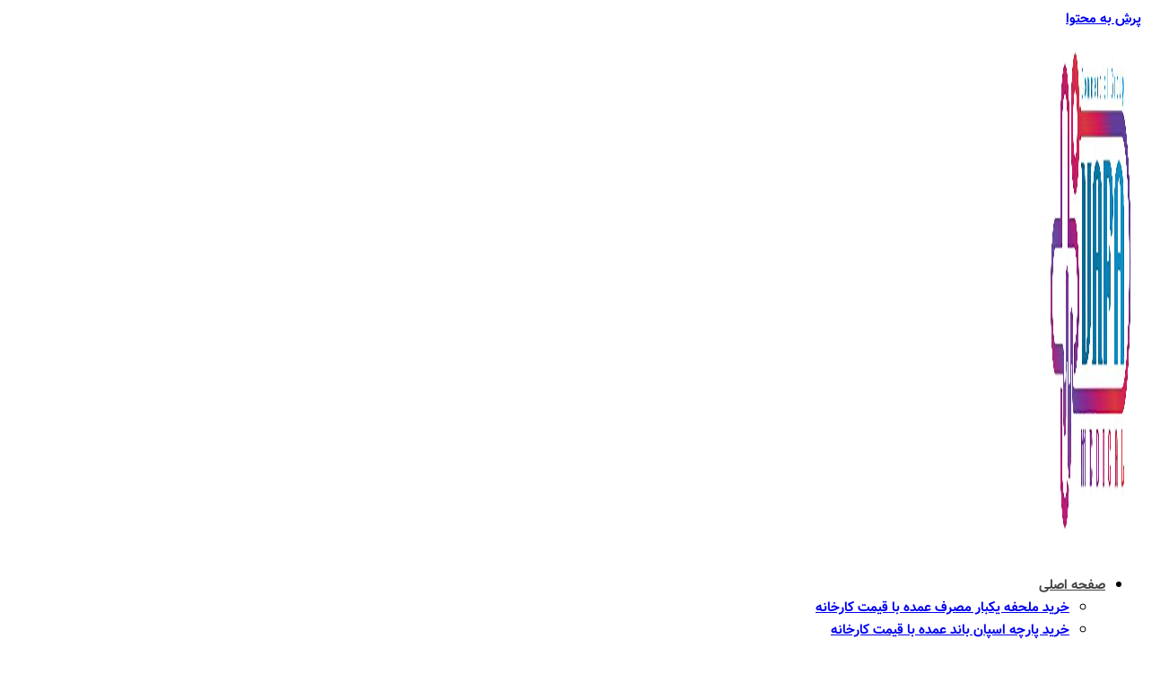

--- FILE ---
content_type: text/css
request_url: https://vafaspunsheet.com/wp-content/uploads/elementor/css/post-6.css?ver=1767770793
body_size: 249
content:
.elementor-kit-6{--e-global-color-text:#7A7A7A;--e-global-color-accent:#61CE70;--e-global-typography-primary-font-family:"vazir";--e-global-typography-primary-font-weight:600;--e-global-typography-secondary-font-family:"Roboto Slab";--e-global-typography-secondary-font-weight:400;--e-global-typography-text-font-family:"Roboto";--e-global-typography-text-font-weight:400;--e-global-typography-accent-font-family:"Roboto";--e-global-typography-accent-font-weight:500;font-family:"vazir", vazir;font-size:16px;}.elementor-kit-6 e-page-transition{background-color:#FFBC7D;}.elementor-kit-6 a{font-family:"vazir", vazir;font-size:32px;font-weight:700;}.elementor-kit-6 h1{font-family:"vazir", vazir;font-size:25px;}.elementor-kit-6 h2{color:#0F0F0F;font-family:"vazir", vazir;font-size:18px;font-weight:700;}.elementor-kit-6 h3{font-family:"vazir", vazir;font-size:18px;font-weight:700;}.elementor-kit-6 h4{font-family:"vazir", vazir;font-size:18px;font-weight:700;}.elementor-kit-6 h5{font-family:"vazir", vazir;font-size:18px;font-weight:700;}.elementor-kit-6 h6{font-family:"vazir", vazir;font-size:18px;}.elementor-section.elementor-section-boxed > .elementor-container{max-width:1140px;}.e-con{--container-max-width:1140px;}.elementor-widget:not(:last-child){margin-block-end:20px;}.elementor-element{--widgets-spacing:20px 20px;--widgets-spacing-row:20px;--widgets-spacing-column:20px;}{}h1.entry-title{display:var(--page-title-display);}.site-header .site-branding{flex-direction:column;align-items:stretch;}.site-header{padding-inline-end:0px;padding-inline-start:0px;}.site-footer .site-branding{flex-direction:column;align-items:stretch;}@media(max-width:1024px){.elementor-section.elementor-section-boxed > .elementor-container{max-width:1024px;}.e-con{--container-max-width:1024px;}}@media(max-width:767px){.elementor-section.elementor-section-boxed > .elementor-container{max-width:767px;}.e-con{--container-max-width:767px;}}/* Start Custom Fonts CSS */@font-face {
	font-family: 'vazir';
	font-style: normal;
	font-weight: 200;
	font-display: auto;
	src: url('https://vafaspunsheet.com/wp-content/uploads/2023/08/Vazir-Light.woff2') format('woff2');
}
@font-face {
	font-family: 'vazir';
	font-style: normal;
	font-weight: 400;
	font-display: auto;
	src: url('https://vafaspunsheet.com/wp-content/uploads/2023/08/Vazir-Medium.woff2') format('woff2'),
		url('https://vafaspunsheet.com/wp-content/uploads/2023/08/Vazirmatn-Regular.ttf') format('truetype');
}
@font-face {
	font-family: 'vazir';
	font-style: normal;
	font-weight: 600;
	font-display: auto;
	src: url('https://vafaspunsheet.com/wp-content/uploads/2023/08/Vazir-Bold.woff2') format('woff2');
}
/* End Custom Fonts CSS */

--- FILE ---
content_type: text/css
request_url: https://vafaspunsheet.com/wp-content/uploads/elementor/css/post-15.css?ver=1767770793
body_size: 823
content:
.elementor-15 .elementor-element.elementor-element-169427fa:not(.elementor-motion-effects-element-type-background), .elementor-15 .elementor-element.elementor-element-169427fa > .elementor-motion-effects-container > .elementor-motion-effects-layer{background-color:#FFFFFF;}.elementor-15 .elementor-element.elementor-element-169427fa{border-style:solid;border-width:0px 0px 1px 0px;border-color:#EEEEEE;transition:background 0.3s, border 0.3s, border-radius 0.3s, box-shadow 0.3s;padding:0px 0px 0px 0px;}.elementor-15 .elementor-element.elementor-element-169427fa > .elementor-background-overlay{transition:background 0.3s, border-radius 0.3s, opacity 0.3s;}.elementor-bc-flex-widget .elementor-15 .elementor-element.elementor-element-5d6966f5.elementor-column .elementor-widget-wrap{align-items:center;}.elementor-15 .elementor-element.elementor-element-5d6966f5.elementor-column.elementor-element[data-element_type="column"] > .elementor-widget-wrap.elementor-element-populated{align-content:center;align-items:center;}.elementor-widget-theme-site-logo .widget-image-caption{color:var( --e-global-color-text );}.elementor-15 .elementor-element.elementor-element-25e45e01{text-align:end;}.elementor-15 .elementor-element.elementor-element-25e45e01 img{width:91px;}.elementor-bc-flex-widget .elementor-15 .elementor-element.elementor-element-7b98104.elementor-column .elementor-widget-wrap{align-items:center;}.elementor-15 .elementor-element.elementor-element-7b98104.elementor-column.elementor-element[data-element_type="column"] > .elementor-widget-wrap.elementor-element-populated{align-content:center;align-items:center;}.elementor-widget-nav-menu .elementor-nav-menu--main .elementor-item{color:var( --e-global-color-text );fill:var( --e-global-color-text );}.elementor-widget-nav-menu .elementor-nav-menu--main .elementor-item:hover,
					.elementor-widget-nav-menu .elementor-nav-menu--main .elementor-item.elementor-item-active,
					.elementor-widget-nav-menu .elementor-nav-menu--main .elementor-item.highlighted,
					.elementor-widget-nav-menu .elementor-nav-menu--main .elementor-item:focus{color:var( --e-global-color-accent );fill:var( --e-global-color-accent );}.elementor-widget-nav-menu .elementor-nav-menu--main:not(.e--pointer-framed) .elementor-item:before,
					.elementor-widget-nav-menu .elementor-nav-menu--main:not(.e--pointer-framed) .elementor-item:after{background-color:var( --e-global-color-accent );}.elementor-widget-nav-menu .e--pointer-framed .elementor-item:before,
					.elementor-widget-nav-menu .e--pointer-framed .elementor-item:after{border-color:var( --e-global-color-accent );}.elementor-widget-nav-menu{--e-nav-menu-divider-color:var( --e-global-color-text );}.elementor-15 .elementor-element.elementor-element-dbdf741 .elementor-menu-toggle{margin:0 auto;}.elementor-15 .elementor-element.elementor-element-dbdf741 .elementor-nav-menu .elementor-item{font-family:"vazir", vazir;font-size:14px;font-weight:700;}.elementor-15 .elementor-element.elementor-element-dbdf741 .elementor-nav-menu--main .elementor-item{color:#444444;fill:#444444;}.elementor-15 .elementor-element.elementor-element-dbdf741 .elementor-nav-menu--main .elementor-item:hover,
					.elementor-15 .elementor-element.elementor-element-dbdf741 .elementor-nav-menu--main .elementor-item.elementor-item-active,
					.elementor-15 .elementor-element.elementor-element-dbdf741 .elementor-nav-menu--main .elementor-item.highlighted,
					.elementor-15 .elementor-element.elementor-element-dbdf741 .elementor-nav-menu--main .elementor-item:focus{color:#444444;fill:#444444;}.elementor-15 .elementor-element.elementor-element-dbdf741 .elementor-nav-menu--main:not(.e--pointer-framed) .elementor-item:before,
					.elementor-15 .elementor-element.elementor-element-dbdf741 .elementor-nav-menu--main:not(.e--pointer-framed) .elementor-item:after{background-color:#444444;}.elementor-15 .elementor-element.elementor-element-dbdf741 .e--pointer-framed .elementor-item:before,
					.elementor-15 .elementor-element.elementor-element-dbdf741 .e--pointer-framed .elementor-item:after{border-color:#444444;}.elementor-bc-flex-widget .elementor-15 .elementor-element.elementor-element-13633a49.elementor-column .elementor-widget-wrap{align-items:center;}.elementor-15 .elementor-element.elementor-element-13633a49.elementor-column.elementor-element[data-element_type="column"] > .elementor-widget-wrap.elementor-element-populated{align-content:center;align-items:center;}.elementor-widget-search-form .elementor-search-form__input,
					.elementor-widget-search-form .elementor-search-form__icon,
					.elementor-widget-search-form .elementor-lightbox .dialog-lightbox-close-button,
					.elementor-widget-search-form .elementor-lightbox .dialog-lightbox-close-button:hover,
					.elementor-widget-search-form.elementor-search-form--skin-full_screen input[type="search"].elementor-search-form__input{color:var( --e-global-color-text );fill:var( --e-global-color-text );}.elementor-widget-search-form .elementor-search-form__submit{background-color:var( --e-global-color-secondary );}.elementor-15 .elementor-element.elementor-element-60c58f6d{width:var( --container-widget-width, 138.491% );max-width:138.491%;--container-widget-width:138.491%;--container-widget-flex-grow:0;}.elementor-15 .elementor-element.elementor-element-60c58f6d .elementor-search-form__container{min-height:35px;}.elementor-15 .elementor-element.elementor-element-60c58f6d .elementor-search-form__submit{min-width:35px;}body:not(.rtl) .elementor-15 .elementor-element.elementor-element-60c58f6d .elementor-search-form__icon{padding-left:calc(35px / 3);}body.rtl .elementor-15 .elementor-element.elementor-element-60c58f6d .elementor-search-form__icon{padding-right:calc(35px / 3);}.elementor-15 .elementor-element.elementor-element-60c58f6d .elementor-search-form__input, .elementor-15 .elementor-element.elementor-element-60c58f6d.elementor-search-form--button-type-text .elementor-search-form__submit{padding-left:calc(35px / 3);padding-right:calc(35px / 3);}.elementor-15 .elementor-element.elementor-element-60c58f6d .elementor-search-form__icon{--e-search-form-icon-size-minimal:16px;}.elementor-15 .elementor-element.elementor-element-60c58f6d input[type="search"].elementor-search-form__input{font-family:var( --e-global-typography-text-font-family ), vazir;font-weight:var( --e-global-typography-text-font-weight );}.elementor-15 .elementor-element.elementor-element-60c58f6d .elementor-search-form__input,
					.elementor-15 .elementor-element.elementor-element-60c58f6d .elementor-search-form__icon,
					.elementor-15 .elementor-element.elementor-element-60c58f6d .elementor-lightbox .dialog-lightbox-close-button,
					.elementor-15 .elementor-element.elementor-element-60c58f6d .elementor-lightbox .dialog-lightbox-close-button:hover,
					.elementor-15 .elementor-element.elementor-element-60c58f6d.elementor-search-form--skin-full_screen input[type="search"].elementor-search-form__input{color:var( --e-global-color-text );fill:var( --e-global-color-text );}.elementor-15 .elementor-element.elementor-element-60c58f6d:not(.elementor-search-form--skin-full_screen) .elementor-search-form__container{background-color:#FAFAFA;border-radius:10px;}.elementor-15 .elementor-element.elementor-element-60c58f6d.elementor-search-form--skin-full_screen input[type="search"].elementor-search-form__input{background-color:#FAFAFA;border-radius:10px;}.elementor-15 .elementor-element.elementor-element-60c58f6d:not(.elementor-search-form--skin-full_screen) .elementor-search-form--focus .elementor-search-form__input,
					.elementor-15 .elementor-element.elementor-element-60c58f6d .elementor-search-form--focus .elementor-search-form__icon,
					.elementor-15 .elementor-element.elementor-element-60c58f6d .elementor-lightbox .dialog-lightbox-close-button:hover,
					.elementor-15 .elementor-element.elementor-element-60c58f6d.elementor-search-form--skin-full_screen input[type="search"].elementor-search-form__input:focus{color:var( --e-global-color-primary );fill:var( --e-global-color-primary );}.elementor-widget-button .elementor-button{background-color:var( --e-global-color-accent );}.elementor-15 .elementor-element.elementor-element-4cf794cb .elementor-button{background-color:#E7FFF4;font-family:"yekan", vazir;font-size:16px;font-weight:700;fill:#0C7544;color:#0C7544;border-radius:10px 10px 10px 10px;}.elementor-15 .elementor-element.elementor-element-4cf794cb .elementor-button-content-wrapper{flex-direction:row;}.elementor-theme-builder-content-area{height:400px;}.elementor-location-header:before, .elementor-location-footer:before{content:"";display:table;clear:both;}@media(max-width:767px){.elementor-15 .elementor-element.elementor-element-5d6966f5{width:24%;}.elementor-bc-flex-widget .elementor-15 .elementor-element.elementor-element-5d6966f5.elementor-column .elementor-widget-wrap{align-items:center;}.elementor-15 .elementor-element.elementor-element-5d6966f5.elementor-column.elementor-element[data-element_type="column"] > .elementor-widget-wrap.elementor-element-populated{align-content:center;align-items:center;}.elementor-15 .elementor-element.elementor-element-5d6966f5.elementor-column > .elementor-widget-wrap{justify-content:center;}.elementor-15 .elementor-element.elementor-element-25e45e01 img{width:100%;}.elementor-15 .elementor-element.elementor-element-7b98104{width:14%;}.elementor-bc-flex-widget .elementor-15 .elementor-element.elementor-element-7b98104.elementor-column .elementor-widget-wrap{align-items:center;}.elementor-15 .elementor-element.elementor-element-7b98104.elementor-column.elementor-element[data-element_type="column"] > .elementor-widget-wrap.elementor-element-populated{align-content:center;align-items:center;}.elementor-15 .elementor-element.elementor-element-13633a49{width:2%;}.elementor-15 .elementor-element.elementor-element-68b0efd5{width:53%;}.elementor-15 .elementor-element.elementor-element-4cf794cb .elementor-button{font-size:13px;}}@media(min-width:768px){.elementor-15 .elementor-element.elementor-element-5d6966f5{width:8.969%;}.elementor-15 .elementor-element.elementor-element-7b98104{width:53.486%;}.elementor-15 .elementor-element.elementor-element-13633a49{width:21.843%;}.elementor-15 .elementor-element.elementor-element-68b0efd5{width:15.659%;}}@media(max-width:1024px) and (min-width:768px){.elementor-15 .elementor-element.elementor-element-5d6966f5{width:10%;}.elementor-15 .elementor-element.elementor-element-7b98104{width:60%;}.elementor-15 .elementor-element.elementor-element-13633a49{width:30%;}}

--- FILE ---
content_type: text/css
request_url: https://vafaspunsheet.com/wp-content/uploads/elementor/css/post-12.css?ver=1767770797
body_size: 1457
content:
.elementor-12 .elementor-element.elementor-element-3faa1cbe > .elementor-background-overlay{background-color:#414141;opacity:0.5;transition:background 0.3s, border-radius 0.3s, opacity 0.3s;}.elementor-12 .elementor-element.elementor-element-3faa1cbe > .elementor-container{min-height:281px;}.elementor-12 .elementor-element.elementor-element-3faa1cbe:not(.elementor-motion-effects-element-type-background), .elementor-12 .elementor-element.elementor-element-3faa1cbe > .elementor-motion-effects-container > .elementor-motion-effects-layer{background-position:center center;background-repeat:no-repeat;background-size:cover;}.elementor-12 .elementor-element.elementor-element-3faa1cbe{transition:background 0.3s, border 0.3s, border-radius 0.3s, box-shadow 0.3s;}.elementor-bc-flex-widget .elementor-12 .elementor-element.elementor-element-24aeadd2.elementor-column .elementor-widget-wrap{align-items:center;}.elementor-12 .elementor-element.elementor-element-24aeadd2.elementor-column.elementor-element[data-element_type="column"] > .elementor-widget-wrap.elementor-element-populated{align-content:center;align-items:center;}.elementor-12 .elementor-element.elementor-element-24aeadd2.elementor-column > .elementor-widget-wrap{justify-content:center;}.elementor-12 .elementor-element.elementor-element-24aeadd2 > .elementor-element-populated{margin:0px 0px 0px 0px;--e-column-margin-right:0px;--e-column-margin-left:0px;}.elementor-widget-theme-post-title .elementor-heading-title{color:var( --e-global-color-primary );}.elementor-12 .elementor-element.elementor-element-3ecc4525 > .elementor-widget-container{padding:20px 0px 10px 0px;}.elementor-12 .elementor-element.elementor-element-3ecc4525{text-align:center;}.elementor-12 .elementor-element.elementor-element-3ecc4525 .elementor-heading-title{font-family:"vazir", vazir;font-size:32px;font-weight:400;color:#FFFFFF;}.elementor-12 .elementor-element.elementor-element-18afad76:not(.elementor-motion-effects-element-type-background), .elementor-12 .elementor-element.elementor-element-18afad76 > .elementor-motion-effects-container > .elementor-motion-effects-layer{background-color:#F5F5F5;}.elementor-12 .elementor-element.elementor-element-18afad76 > .elementor-container{max-width:1024px;}.elementor-12 .elementor-element.elementor-element-18afad76{transition:background 0.3s, border 0.3s, border-radius 0.3s, box-shadow 0.3s;margin-top:5px;margin-bottom:0px;}.elementor-12 .elementor-element.elementor-element-18afad76 > .elementor-background-overlay{transition:background 0.3s, border-radius 0.3s, opacity 0.3s;}.elementor-12 .elementor-element.elementor-element-18c3e00b:not(.elementor-motion-effects-element-type-background) > .elementor-widget-wrap, .elementor-12 .elementor-element.elementor-element-18c3e00b > .elementor-widget-wrap > .elementor-motion-effects-container > .elementor-motion-effects-layer{background-color:#FFFFFF;}.elementor-bc-flex-widget .elementor-12 .elementor-element.elementor-element-18c3e00b.elementor-column .elementor-widget-wrap{align-items:center;}.elementor-12 .elementor-element.elementor-element-18c3e00b.elementor-column.elementor-element[data-element_type="column"] > .elementor-widget-wrap.elementor-element-populated{align-content:center;align-items:center;}.elementor-12 .elementor-element.elementor-element-18c3e00b.elementor-column > .elementor-widget-wrap{justify-content:center;}.elementor-12 .elementor-element.elementor-element-18c3e00b > .elementor-element-populated, .elementor-12 .elementor-element.elementor-element-18c3e00b > .elementor-element-populated > .elementor-background-overlay, .elementor-12 .elementor-element.elementor-element-18c3e00b > .elementor-background-slideshow{border-radius:10px 10px 10px 10px;}.elementor-12 .elementor-element.elementor-element-18c3e00b > .elementor-element-populated{transition:background 0.3s, border 0.3s, border-radius 0.3s, box-shadow 0.3s;margin:0px 0px 0px 0px;--e-column-margin-right:0px;--e-column-margin-left:0px;padding:20px 20px 20px 20px;}.elementor-12 .elementor-element.elementor-element-18c3e00b > .elementor-element-populated > .elementor-background-overlay{transition:background 0.3s, border-radius 0.3s, opacity 0.3s;}.elementor-widget-table-of-contents{--header-color:var( --e-global-color-secondary );--item-text-color:var( --e-global-color-text );--item-text-hover-color:var( --e-global-color-accent );--marker-color:var( --e-global-color-text );}.elementor-12 .elementor-element.elementor-element-2241f3a{--box-border-width:0px;--box-padding:10px;--header-color:#3A3838;--item-text-color:#2E2E2E;--item-text-hover-decoration:underline;--marker-size:0px;}.elementor-12 .elementor-element.elementor-element-2241f3a .elementor-toc__header-title{text-align:start;}.elementor-12 .elementor-element.elementor-element-2241f3a .elementor-toc__header, .elementor-12 .elementor-element.elementor-element-2241f3a .elementor-toc__header-title{font-family:"vazir", vazir;font-weight:400;}.elementor-12 .elementor-element.elementor-element-2241f3a .elementor-toc__header{flex-direction:row;}.elementor-12 .elementor-element.elementor-element-2241f3a .elementor-toc__list-item{font-family:"vazir", vazir;font-weight:400;}.elementor-widget-theme-post-content{color:var( --e-global-color-text );}.elementor-12 .elementor-element.elementor-element-1b5b4e70{text-align:justify;color:#232323;font-family:"vazir", vazir;font-size:17px;font-weight:400;line-height:28.8px;}.elementor-widget-heading .elementor-heading-title{color:var( --e-global-color-primary );}.elementor-12 .elementor-element.elementor-element-07a6807{text-align:center;}.elementor-12 .elementor-element.elementor-element-07a6807 .elementor-heading-title{font-weight:600;}.elementor-12 .elementor-element.elementor-element-d258ff2{width:auto;max-width:auto;}.elementor-12 .elementor-element.elementor-element-7b5d4bf4:not(.elementor-motion-effects-element-type-background), .elementor-12 .elementor-element.elementor-element-7b5d4bf4 > .elementor-motion-effects-container > .elementor-motion-effects-layer{background-color:#F5F5F5;}.elementor-12 .elementor-element.elementor-element-7b5d4bf4 > .elementor-container{max-width:1024px;}.elementor-12 .elementor-element.elementor-element-7b5d4bf4{transition:background 0.3s, border 0.3s, border-radius 0.3s, box-shadow 0.3s;margin-top:0px;margin-bottom:0px;}.elementor-12 .elementor-element.elementor-element-7b5d4bf4 > .elementor-background-overlay{transition:background 0.3s, border-radius 0.3s, opacity 0.3s;}.elementor-12 .elementor-element.elementor-element-2b0f90af:not(.elementor-motion-effects-element-type-background) > .elementor-widget-wrap, .elementor-12 .elementor-element.elementor-element-2b0f90af > .elementor-widget-wrap > .elementor-motion-effects-container > .elementor-motion-effects-layer{background-color:#FFFFFF;}.elementor-12 .elementor-element.elementor-element-2b0f90af > .elementor-element-populated, .elementor-12 .elementor-element.elementor-element-2b0f90af > .elementor-element-populated > .elementor-background-overlay, .elementor-12 .elementor-element.elementor-element-2b0f90af > .elementor-background-slideshow{border-radius:15px 15px 15px 15px;}.elementor-12 .elementor-element.elementor-element-2b0f90af > .elementor-element-populated{transition:background 0.3s, border 0.3s, border-radius 0.3s, box-shadow 0.3s;margin:15px 0px 15px 0px;--e-column-margin-right:0px;--e-column-margin-left:0px;padding:15px 15px 15px 15px;}.elementor-12 .elementor-element.elementor-element-2b0f90af > .elementor-element-populated > .elementor-background-overlay{transition:background 0.3s, border-radius 0.3s, opacity 0.3s;}.elementor-12 .elementor-element.elementor-element-480bcbe1 > .elementor-widget-container{padding:0px 10px 0px 0px;border-style:solid;border-width:0px 10px 0px 0px;}.elementor-12 .elementor-element.elementor-element-480bcbe1 .elementor-heading-title{font-family:"yekan", vazir;font-size:19px;font-weight:600;}.elementor-widget-posts .elementor-button{background-color:var( --e-global-color-accent );}.elementor-widget-posts .elementor-post__title, .elementor-widget-posts .elementor-post__title a{color:var( --e-global-color-secondary );}.elementor-widget-posts .elementor-post__read-more{color:var( --e-global-color-accent );}.elementor-widget-posts .elementor-post__card .elementor-post__badge{background-color:var( --e-global-color-accent );}.elementor-12 .elementor-element.elementor-element-1d3922d2{--grid-row-gap:30px;--grid-column-gap:30px;}.elementor-12 .elementor-element.elementor-element-1d3922d2 > .elementor-widget-container{margin:0px 0px 0px 0px;padding:0px 0px 0px 0px;}.elementor-12 .elementor-element.elementor-element-1d3922d2 .elementor-posts-container .elementor-post__thumbnail{padding-bottom:calc( 0.79 * 100% );}.elementor-12 .elementor-element.elementor-element-1d3922d2:after{content:"0.79";}.elementor-12 .elementor-element.elementor-element-1d3922d2 .elementor-post__thumbnail__link{width:100%;}.elementor-12 .elementor-element.elementor-element-1d3922d2 .elementor-post__card{border-width:0px;border-radius:12px;padding-top:0px;padding-bottom:0px;}.elementor-12 .elementor-element.elementor-element-1d3922d2 .elementor-post__text{padding:0 5px;margin-top:20px;}.elementor-12 .elementor-element.elementor-element-1d3922d2 .elementor-post__meta-data{padding:10px 5px;}.elementor-12 .elementor-element.elementor-element-1d3922d2 .elementor-post__avatar{padding-right:5px;padding-left:5px;}.elementor-12 .elementor-element.elementor-element-1d3922d2 .elementor-post__title, .elementor-12 .elementor-element.elementor-element-1d3922d2 .elementor-post__title a{font-family:"vazir", vazir;font-size:16px;font-weight:700;}.elementor-12 .elementor-element.elementor-element-1d3922d2 .elementor-post__title{-webkit-text-stroke-color:#000;stroke:#000;}@media(min-width:768px){.elementor-12 .elementor-element.elementor-element-18c3e00b{width:100%;}}@media(max-width:767px){.elementor-12 .elementor-element.elementor-element-3faa1cbe{margin-top:0px;margin-bottom:0px;}.elementor-12 .elementor-element.elementor-element-24aeadd2 > .elementor-element-populated{margin:0px 0px 0px 0px;--e-column-margin-right:0px;--e-column-margin-left:0px;}.elementor-12 .elementor-element.elementor-element-18afad76{margin-top:0px;margin-bottom:0px;padding:0px 0px 0px 0px;}.elementor-12 .elementor-element.elementor-element-18c3e00b > .elementor-element-populated{margin:0px 0px 0px 0px;--e-column-margin-right:0px;--e-column-margin-left:0px;}.elementor-12 .elementor-element.elementor-element-2241f3a .elementor-toc__header, .elementor-12 .elementor-element.elementor-element-2241f3a .elementor-toc__header-title{font-size:15px;}.elementor-12 .elementor-element.elementor-element-2241f3a .elementor-toc__list-item{font-size:13px;}.elementor-12 .elementor-element.elementor-element-1b5b4e70 > .elementor-widget-container{margin:0px 0px 0px 0px;padding:0px 0px 0px 0px;}.elementor-12 .elementor-element.elementor-element-1b5b4e70{font-size:15px;}.elementor-12 .elementor-element.elementor-element-7b5d4bf4{margin-top:0px;margin-bottom:0px;}.elementor-12 .elementor-element.elementor-element-2b0f90af > .elementor-element-populated{margin:0px 0px 0px 0px;--e-column-margin-right:0px;--e-column-margin-left:0px;}.elementor-12 .elementor-element.elementor-element-1d3922d2 > .elementor-widget-container{margin:0px 0px 0px 0px;}.elementor-12 .elementor-element.elementor-element-1d3922d2 .elementor-posts-container .elementor-post__thumbnail{padding-bottom:calc( 1 * 100% );}.elementor-12 .elementor-element.elementor-element-1d3922d2:after{content:"1";}.elementor-12 .elementor-element.elementor-element-1d3922d2 .elementor-post__thumbnail__link{width:100%;}.elementor-12 .elementor-element.elementor-element-1d3922d2 .elementor-post__title, .elementor-12 .elementor-element.elementor-element-1d3922d2 .elementor-post__title a{font-size:15px;line-height:1.4em;}}/* Start custom CSS for shortcode, class: .elementor-element-d258ff2 */span.kksr-muted{
    display: none
}/* End custom CSS */
/* Start custom CSS for posts, class: .elementor-element-1d3922d2 */.elementor-12 .elementor-element.elementor-element-1d3922d2 .elementor-post__text{
    margin-top: 0px !important;
}/* End custom CSS */
/* Start custom CSS */a.elementor-toc__list-item-text.elementor-toc__top-level {
    font-size: 1rem;
}
h3{
    color: #2cd3c0
}



/* commpent */

p.logged-in-as a {
    font-size: 14px !important;
    color: burlywood !important;
}

.comment-metadata a {
    color: burlywood !important;
}

p.comment-form-url {
    display: none;
}

#comment,#author,#email{
	 border: 1px solid #ccc;
    box-shadow: 0 0 5px 0 rgba(0,0,0,0.15);
    border-radius: 10px;
	outline:none !important
}
input#submit {
    background-color: #e7fff4;
    border: none;
    color: #0c7544;
    font-weight: 600;
    padding: 0.7rem 1rem;
    border-radius: 10px;
}
time {
    font-size: 15px !important
}
a.comment-reply-link {
    font-size: 15px;
}

a.comment-edit-link {
    font-size: 15px !important;
}/* End custom CSS */
/* Start Custom Fonts CSS */@font-face {
	font-family: 'vazir';
	font-style: normal;
	font-weight: 200;
	font-display: auto;
	src: url('https://vafaspunsheet.com/wp-content/uploads/2023/08/Vazir-Light.woff2') format('woff2');
}
@font-face {
	font-family: 'vazir';
	font-style: normal;
	font-weight: 400;
	font-display: auto;
	src: url('https://vafaspunsheet.com/wp-content/uploads/2023/08/Vazir-Medium.woff2') format('woff2'),
		url('https://vafaspunsheet.com/wp-content/uploads/2023/08/Vazirmatn-Regular.ttf') format('truetype');
}
@font-face {
	font-family: 'vazir';
	font-style: normal;
	font-weight: 600;
	font-display: auto;
	src: url('https://vafaspunsheet.com/wp-content/uploads/2023/08/Vazir-Bold.woff2') format('woff2');
}
/* End Custom Fonts CSS */